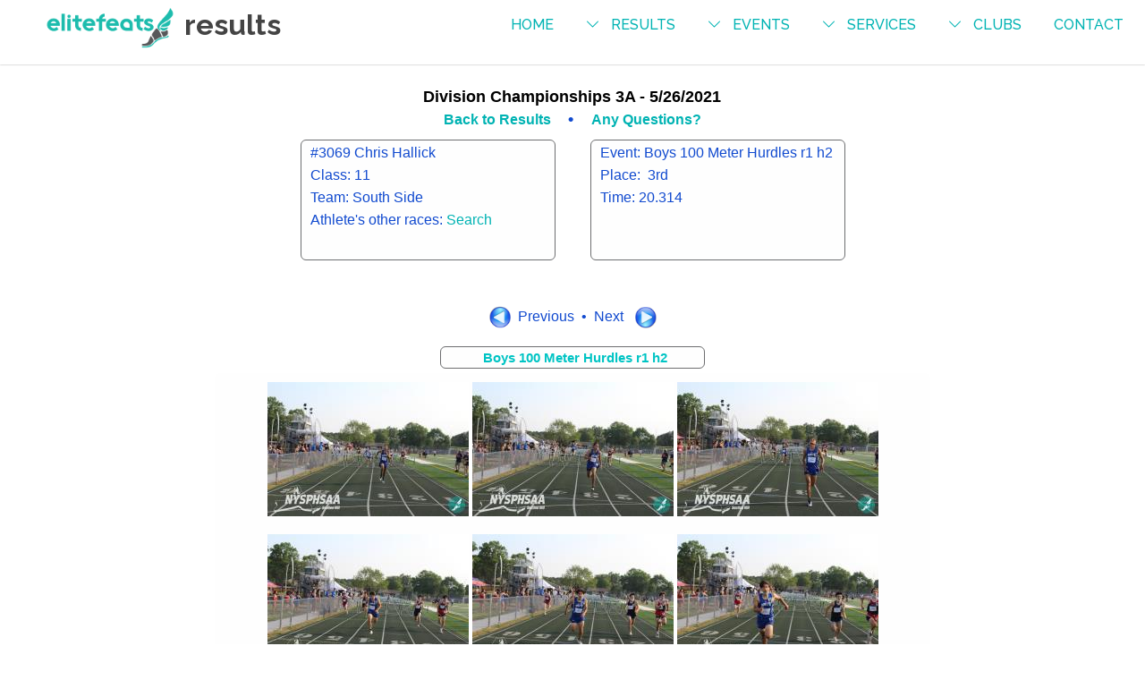

--- FILE ---
content_type: text/html
request_url: https://elitefeats.com/tdetail.asp?ID=21878&Bib=3069&ev=10&rn=1&ht=2
body_size: 17748
content:
<!DOCTYPE HTML>
<html> 
	<head>
	<title>Race Timers New York Long Island elitefeats Results Details</title>
	<meta charset="utf-8">
	<meta name="robots" content="noindex,nofollow">
	<meta name="apple-mobile-web-app-title" content="elitefeats">
	<meta http-equiv="X-UA-Compatible" content="IE=edge,chrome=1">
	<meta name="viewport" content="initial-scale = 1.0,maximum-scale = 1.0" />
	<meta name="description" content="">
	<meta name="format-detection" content="telephone=no">

	<link rel="stylesheet" href="assets/css/main.css" />
	<link rel="stylesheet" href="https://fonts.googleapis.com/css?family=Open+Sans:400italic,600italic,400,600|Raleway:500,700,800" />	
	<link rel="stylesheet" href="assets/css/colorbox.css" />

	<link rel="stylesheet" href="assets/css/results-upcoming.css" />
	<link rel="stylesheet" href="assets/css/normalize.css">
	<link rel="stylesheet" href="assets/css/tablestyle.css">
	<link rel="stylesheet" href="assets/css/scrolltop.css">


	<!--[if lte IE 8]><script src="assets/js/ie/html5shiv.js"></script><![endif]-->
	<!--[if lte IE 8]><link rel="stylesheet" href="assets/css/ie8.css" /><![endif]-->
	<!--[if lte IE 9]><link rel="stylesheet" href="assets/css/ie9.css" /><![endif]-->
	<noscript><link rel="stylesheet" href="assets/css/noscript.css" /></noscript>
	<link rel="stylesheet" href="https://cdn.jsdelivr.net/npm/bootstrap-icons@1.11.3/font/bootstrap-icons.min.css">		
	<script>
			if(!!window.performance && window.performance.navigation.type === 2)
		{
		    console.log('Reloading');
		    window.location.reload();
		}
	</script>
	
	<link rel="shortcut icon" href="favicon.ico" type="image/x-icon" />
	<link rel="icon" href="favicon.ico" type="image/x-icon" />
	<link rel="apple-touch-icon-precomposed" sizes="180x180" href="images/EF-appleicon_180x180.png" />
	
	<style>
		.eventTitleSortBarTextWide{margin-top:20px;}
		.icon-wrapper{
			background-color:#fff !important;
		}
		.icon-wrapper:before {
			border-bottom-color:#fff !important;
		}
		.icon-wrapper:after {
			border-top-color:#fff !important;
		}	
	</style>
	

	<meta property="og:title" content="Chris's Race Results are in!" />
	<meta property="og:type" content="article" />
	
		<meta property="og:description" content="Chris Hallick finished 3rd with a time of 20.314 at the Division Championships 3A. Visit elitefeats.com for videos and pics!" />
	
	<meta property="og:image" content="https://elitefeats.com/images/results_200x200.jpg" />
	<meta property="og:image:width" content="250" />
	<meta property="og:image:height" content="250" /> 
	<meta property="og:url" content="https://elitefeats.com/tdetail.asp?ID=21878%26Bib=3069%26ev=10%26rn=1%26ht=2" />
	<meta property="og:type" content="website"/>	
	<meta property="fb:app_id" content="2390625221021130"/>
	
	<style>
	body{
		background:#fff;
	}
	</style>

	</head>
	
	<!-- Facebook Pixel Code -->
	<script>
		!function(f,b,e,v,n,t,s)
		{if(f.fbq)return;n=f.fbq=function(){n.callMethod?
		n.callMethod.apply(n,arguments):n.queue.push(arguments)};
		if(!f._fbq)f._fbq=n;n.push=n;n.loaded=!0;n.version='2.0';
		n.queue=[];t=b.createElement(e);t.async=!0;
		t.src=v;s=b.getElementsByTagName(e)[0];
		s.parentNode.insertBefore(t,s)}(window,document,'script',
		'https://connect.facebook.net/en_US/fbevents.js');
		fbq('init', '1744071768952922'); 
		fbq('track', 'PageView');
	</script>
	<noscript>
		<img height="1" width="1" 
		src="https://www.facebook.com/tr?id=1744071768952922&ev=PageView&noscript=1"/>
	</noscript>
	<!-- End Facebook Pixel Code -->		
	
	<body>
		<div id="fb-root"></div>
		<script>(function(d, s, id) {
		  var js, fjs = d.getElementsByTagName(s)[0];
		  if (d.getElementById(id)) return;
		  js = d.createElement(s); js.id = id;
		  js.src = "//connect.facebook.net/en_US/sdk.js#xfbml=1&version=v3.0";
		  fjs.parentNode.insertBefore(js, fjs);
		}(document, 'script', 'facebook-jssdk'));</script>
		<!-- Header -->
			<header id="header">
				<h1><a href="./"><img style="width:150px;" src="images/elitefeats_logo_gray_teal.png" alt="EliteFeats Race Timing | Results Details"></a> results</h1>
				<nav id="nav">
					<ul>
						<li><a href="./">Home</a></li>
						<li><a class="submenu bi bi-chevron-down" href="results/">results</a>
							<ul>
								<li><a href="results/">Race Results</a></li>
								<li><a target="_blank" href="https://www.thevirtualrunseries.com/results/">Virtual Results</a></li>
								<li><a href="athlete_search.asp">Athlete Search</a></li>
								<li><a href="ef_grand_prix/">elitefeats Grand Prix</a></li>
								<li><a href="LITF_Grand_Prix/litfgp.asp">USATF-LI Grand Prix</a></li>
								<li><a href="results/s8.asp">Section VIII</a></li>
							</ul>						
						</li>
						<li><a class="submenu bi bi-chevron-down"  href="upcoming/">events</a>
							<ul>
								<li><a href="upcoming/">Upcoming Events</a></li>
								<li><a target="_blank" href="https://events.elitefeats.com/goodwillraceseries">Goodwill Series</a></li>
								<li><a href="https://events.elitefeats.com/sponsorship">Sponsorships</a></li>
							</ul>
						</li>
						<li><a class="submenu bi bi-chevron-down" href="#">services</a>
							<ul>
								<li><a href="./#Unique_reg">Unique Registration</a></li>
								<li><a href="./#event_marketing">Event Marketing + Growth</a></li>
								<li><a href="./#custom_swag">Custom Race Swag </a></li>
								<li><a href="./#timing_scoring">timing &amp; scoring</a></li>
								<li><a href="./#live_results">Live Result Platform </a></li>
								<li><a href="./#photo_sponsor">Photos &amp; Sponsor Opportunity</a></li>
								<li><a href="./#post_emails">Post Race Email</a></li>
								<li><a href="./#testimonials">Testimonials</a></li>
								<li><a href="./#playbook">Race Director Playbook</a></li>
							</ul>
						</li>
						<li><a class="submenu bi bi-chevron-down" href="#">Clubs</a>
							<ul>
								<li><a href="https://events.elitefeats.com/athleticclubs">Athletic Clubs</a></li>
								<li><a href="eac/emergingelite.aspx">Emerging Elite</a></li>
								<li><a href="eac/women.aspx">Women's Team</a></li>
								<li><a href="eac/men.aspx">Men's Team</a></li>
								<li><a href="eac/standards.aspx">Standards</a></li>
								<li><a href="https://events.elitefeats.com/coachingtrainingef">Coaching</a></li>
								<li><a href="https://www.strava.com/clubs/elitefeats" target="_blank">Strava</a></li>
								<li><a href="https://www.facebook.com/elitefeatsAthleticClub" target="_blank">Facebook</a></li>
							</ul>						
						</li>								
						<li><a onclick="Chatra('openChat', true)" href="#">contact</a></li>
					</ul>
				</nav>					
			</header>
		<!-- Main -->
			<section id="main" class="wrapper">
				<div class="inner"> <!-- begin inner wrapper -->					
					<!-- begin content wrapper -->
					<div class="content">
					
	
	
			<div class="EventName" >
					<span style='color: #000000;'>Division Championships 3A - 5/26/2021</span><br />
				<span style="font-size:medium;"><a href="tresults.asp?ID=21878" >Back to Results </a></span>&nbsp;&nbsp; &bull; &nbsp;&nbsp;
			
				<span style="font-size:medium;"> <a id="contact_us" onclick="Chatra('openChat', true)" href="#">Any Questions? </a></span>
			
			</div>
							
			<div  style="text-align:center;">
			<div id="IndivResBlock" style="height:155px;">
				<div class="IndResSub" style="min-height:135px !important;">
					<div class="IndResSubDet">#3069 Chris Hallick</div>
					
					
						<div class="IndResSubDet">Class: 11</div>
						
					<div class="IndResSubDet">Team: South Side</div>					
					<div class="IndResSubDet">Athlete's other races: <a href="athlete_search.asp">Search</a></div>
				</div>
			</div>
			<div id="IndivResBlock" style="height:155px;">
				<div class="IndResSub" style="min-height:135px !important;">
					<div class="IndResSubDet">Event: Boys 100 Meter Hurdles r1 h2</div>
					<div class="IndResSubDet">Place:&nbsp;
						3rd
					</div>
					<div class="IndResSubDet">Time:&nbsp;20.314</div>
					
					</div>
				</div>
			</div>	
						
		</div>
		<div style="text-align:center;margin-top:-20px;margin-bottom:10px;">
		<div style="min-height:25px;">
			<div class="fb-share-button" data-href="https://www.elitefeats.com/tdetail.asp?ID=21878&Bib=3069" data-layout="button"></div>
		</div>						
				</div>		
						<div class="clearfix"></div>
						
						<div class="NextPrev" >
						<a style='border-bottom:none;' href='tDetail.asp?ID=21878&Bib=2737&rn=1&ev=10&ht=2' ><img alt='' src='images/prevButton.png' /></a>&nbsp;&nbsp;Previous&nbsp;&nbsp;&bull;&nbsp;&nbsp;Next&nbsp;&nbsp;
						<a style='border-bottom:none;' href='tDetail.asp?ID=21878&Bib=1939&rn=1&ev=10&ht=2' ><img alt='' src='images/nextButton.png' /></a>
						</div>
				
				
					<div title="Finish 65125
Wave 00:00:00       
Miles 100" class="pictureTitle">
						<div class="eventTitleSortBarTextWide">
							Boys 100 Meter Hurdles r1 h2
						</div>
					</div>
					<div class="resultsPictures" style="text-align:center;">
						
									<a class="group3" href="../uploadresults\uploaded\images\21878\21878__md_IMG_9566_JPG_0ed9f0a0-d1e2-4b7b-9b43-9568e422ecae.jpg" ><img src="../uploadresults\uploaded\images\21878\21878__sm_IMG_9566_JPG_a1ecda72-4021-4ba8-8e42-cfa5375b8d59.jpg" alt="" style="padding-top: 10px;padding-bottom: 10px;" /></a>
								
									<a class="group3" href="../uploadresults\uploaded\images\21878\21878__md_IMG_9567_JPG_81c84741-3384-4f0a-9692-76656d81452d.jpg" ><img src="../uploadresults\uploaded\images\21878\21878__sm_IMG_9567_JPG_08dfdc04-dc1b-458d-be91-c0e45742fc1f.jpg" alt="" style="padding-top: 10px;padding-bottom: 10px;" /></a>
								
									<a class="group3" href="../uploadresults\uploaded\images\21878\21878__md_IMG_9568_JPG_d6b52da6-0f19-4881-934d-bbffc001c1ac.jpg" ><img src="../uploadresults\uploaded\images\21878\21878__sm_IMG_9568_JPG_41592e6d-6644-4f5c-b1ec-4942d021800b.jpg" alt="" style="padding-top: 10px;padding-bottom: 10px;" /></a>
								
									<a class="group3" href="../uploadresults\uploaded\images\21878\21878__md_IMG_9569_JPG_a3b68d8f-808b-4216-af44-c7106047fae0.jpg" ><img src="../uploadresults\uploaded\images\21878\21878__sm_IMG_9569_JPG_31bdfc5d-2893-4ee7-b2ff-ceab7457b940.jpg" alt="" style="padding-top: 10px;padding-bottom: 10px;" /></a>
								
									<a class="group3" href="../uploadresults\uploaded\images\21878\21878__md_IMG_9570_JPG_71ba12b3-20a1-4bbe-bc39-3107f043458f.jpg" ><img src="../uploadresults\uploaded\images\21878\21878__sm_IMG_9570_JPG_a2b40d1c-ffd4-4fca-b77f-ca6c7234ddfa.jpg" alt="" style="padding-top: 10px;padding-bottom: 10px;" /></a>
								
									<a class="group3" href="../uploadresults\uploaded\images\21878\21878__md_IMG_9571_JPG_3b1548bd-9007-4f70-a9c3-fa01c36dfbaa.jpg" ><img src="../uploadresults\uploaded\images\21878\21878__sm_IMG_9571_JPG_7b64bed8-9311-498a-88a5-79090b93d511.jpg" alt="" style="padding-top: 10px;padding-bottom: 10px;" /></a>
								
									<a class="group3" href="../uploadresults\uploaded\images\21878\21878__md_IMG_9572_JPG_b079ffbf-799e-4c40-88a2-e999cea670ba.jpg" ><img src="../uploadresults\uploaded\images\21878\21878__sm_IMG_9572_JPG_2a544a3b-3bb9-4a32-81fa-693a4f421f4d.jpg" alt="" style="padding-top: 10px;padding-bottom: 10px;" /></a>
								
									<a class="group3" href="../uploadresults\uploaded\images\21878\21878__md_IMG_9573_JPG_d0070ec0-3145-4384-be43-c7744b73b610.jpg" ><img src="../uploadresults\uploaded\images\21878\21878__sm_IMG_9573_JPG_0ae9ae64-8761-4a20-bf1e-917d2973c68a.jpg" alt="" style="padding-top: 10px;padding-bottom: 10px;" /></a>
								
							
				
					</div>
				
				<div title="Finish 65125
Wave 00:00:00       
Miles 100" class="pictureTitle">
				<div class="eventTitleSortBarTextWide">Finish Line Video</div>
				</div>
				<div class="video-container" >
						
							<div class="videoThumbWrapper">
								<a class="youtube" href="https://www.youtube.com/embed/lJmVxV88WYQ?showinfo=0&amp;autoplay=0&amp;start=4557"><img class="videoThumb-img" src="https://img.youtube.com/vi/lJmVxV88WYQ/mqdefault.jpg" alt="" style="padding-top: 10px;padding-bottom: 10px;" /></a>
								<a class="youtube" href="https://www.youtube.com/embed/lJmVxV88WYQ?showinfo=0&amp;autoplay=0&amp;start=4557"><img class="videoPlayButton" alt="" src="assets/images/play-button.png" /></a>
							</div>
							
				</div>
			
					</div> <!-- end content wrapper -->
				</div> <!-- end inner wrapper -->
			</section>

		<!-- Contact -->
		<section id="contact" class="wrapper split">
			<div class="inner">
				<section>
					<h2 style="margin-bottom:0;">Contact elitefeats</h2>
					<ul class="bulleted-icons">
						<li>
							<span class="icon-wrapper"><span class="bi bi-chat-dots-fill" style="font-size: 2rem; color: #000;z-index:99;position:relative;"></span></span>
							<h3>Runner Support</h3>
							<p><a id="contact_us" onclick="Chatra('openChat', true)" href="#contact_us">Chat/Email</a></p>
						</li>
						<li>
							<span class="icon-wrapper"><span class="bi bi-telephone-fill" style="font-size: 2rem; color: #000;z-index:99;position:relative;"></span></span>
							<h3>Quotes &amp; Services</h3>
							<p>(516) 531-3323</p>
						</li>
						<li>
							<span class="icon-wrapper"><span class="bi bi-person-raised-hand" style="font-size: 2rem; color: #000;z-index:99;position:relative;"></span></span>
							<h3>Sponsorship</h3>
							<p><a href="https://events.elitefeats.com/sponsorship" target="_blank">Learn More</a></p>
						</li>	
						<li>
							<span class="icon-wrapper"><span class="bi bi-people-fill" style="font-size: 2rem; color: #000;z-index:99;position:relative;"></span></span>
							<h3>Employment Opportunities</h3>
							<p><a href="https://events.elitefeats.com/workwithelitefeats">Apply Today!</a></p>
						</li>
					</ul>
					<p style="text-align:center;margin-bottom:0;font-weight:bold;"><span style="color:#b30000;">Questions about a specific event?</span><br/>
					Please use the organizer's contact info on the <a href="upcoming/">event page</a></p>
				</section>
				<section>
					<h2 style="margin-bottom:0;">Social Media</h2>
					<ul class="bulleted-icons">
						<li>
							<span class="icon-wrapper"><i class="bi bi-facebook" style="font-size: 2rem; color: #000;z-index:99;position:relative;"></i></span>
							<h3>Facebook</h3>
							<p><a href="https://facebook.com/elitefeats" target="_blank">facebook.com</a></p>
						</li>

						<li>
							<span class="icon-wrapper"><span class="bi bi-instagram" style="font-size: 2rem; color: #000;z-index:99;position:relative;"></span></span>
							<h3>Instagram</h3>
							<p><a href="https://instagram.com/elitefeats" target="_blank">instagram.com</a></p>
						</li>
						<li>
							<span class="icon-wrapper"><span class="bi bi-strava" style="font-size: 2rem; color: #000;z-index:99;position:relative;"></span></span>
							<h3>Strava</h3>
							<p><a href="https://www.strava.com/clubs/elitefeats" target="_blank">strava.com</a></p>
						</li>															
						<li>
							<span class="icon-wrapper"><span class="bi bi-linkedin" style="font-size: 2rem; color: #000;z-index:99;position:relative;"></span></span>
							<h3>LinkedIn</h3>
							<p><a href="https://www.linkedin.com/company/elitefeats/" target="_blank">linkedin.com</a></p>
						</li>
					</ul>
				</section>
			</div>
		</section>
		<!-- Footer -->
			<footer id="footer">
				<div class="inner">
					<p class="copyright">&copy; 2026 elitefeats, inc. Long Island NY &bull; 516-531-3323</p>
				</div>
			</footer>
			
		<div id="top-navigator"><div id="arrow-up"></div></div>
	
	<!-- Scripts -->	
	<script src="assets/js/jquery.min.js"></script>
	<script src="assets/js/jquery.dropotron.min.js"></script>
	<script src="assets/js/jquery.scrollex.min.js"></script>
	<script src="assets/js/skel.min.js"></script> 
	<script src="assets/js/util.js"></script>
	<!--[if lte IE 8]><script src="assets/js/ie/respond.min.js"></script><![endif]-->
	<script src="assets/js/main.js"></script>
	<script src="https://ajax.googleapis.com/ajax/libs/jquery/1.11.3/jquery.min.js"></script>
	<script src="assets/js/jquery.colorbox.js"></script>


	<script>
		$(window).scroll(function () {
	        if ($(this).scrollTop()) {
	            $('#top-navigator:hidden').stop(true, true).fadeIn();
	        } else {
	            $('#top-navigator').stop(true, true).fadeOut();
	        }
	});
	
	$("#top-navigator").click(function () {
	        $('html, body').animate({ scrollTop: $('html').offset().top }, 1000);
	});
	</script>
	
	<script>
		$(document).ready(function(){
			$(".group1").colorbox({rel:'group1'});
			$(".group2").colorbox({rel:'group2', transition:"fade", opacity:.7, arrowKey:"true"});
			$(".group3").colorbox({rel:'group3', transition:"elastic", maxHeight:"100%", opacity:.7 });
			$(".inline").colorbox({inline:true,  width:"85%", opacity:.7});
			$(".iframe").colorbox({iframe:true, width:"70%", height:"90%", opacity:.7});
			$(".youtube").colorbox({iframe:true, width:"80%", height:"80%",opacity:.7});
		});
	</script>
	<!-- /Chatra {/literal} -->		
	<script>
	    (function(d, w, c) {
	        w.ChatraID = 'FeNK4ePdCvQLmC3xs';
	        var s = d.createElement('script');
	        w[c] = w[c] || function() {
	            (w[c].q = w[c].q || []).push(arguments);
	        };
	        s.async = true;
	        s.src = 'https://call.chatra.io/chatra.js';
	        if (d.head) d.head.appendChild(s);
	    })(document, window, 'Chatra');
	</script>
	<!-- /Chatra {/literal} -->	
	</body>
</html>